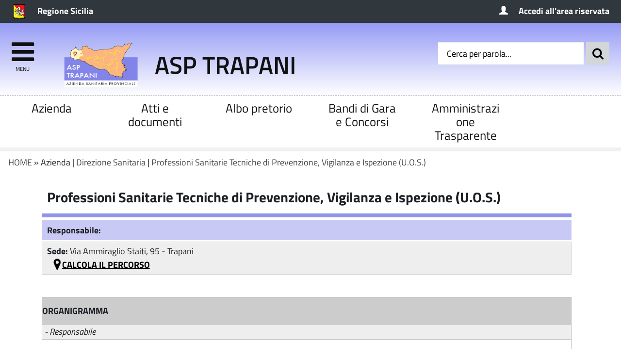

--- FILE ---
content_type: text/html; charset=utf-8
request_url: https://www.asptrapani.it/servizi/Menu/dinamica.aspx?idSezione=616&idArea=8882&idCat=35546&ID=35790&TipoElemento=Categoria
body_size: 17538
content:

<!DOCTYPE html>
<!--[if (gte IE 9)|!(IE)]><!-->
<html class="no-js" dir="ltr" lang="it">
<!--<![endif]-->
<!--[if lte IE 8 ]> <html class="no-js old-ie" dir="ltr" lang="it"> <![endif]-->
<head>
    <title>
        Professioni Sanitarie Tecniche di Prevenzione, Vigilanza e Ispezione (U.O.S.) - ASPTrapani.it - portale dei servizi on-line ASP 9 di Trapani
    </title>
    <meta content="text/html; charset=utf-8" http-equiv="Content-Type">
    <meta name="Description" content="">
    <meta name="DC.Description" content="">
    <meta name="keywords" content="italia, rete, civica, sito">
    <meta name="Revisit-after" content="7 days">
    <meta http-equiv="X-UA-Compatible" content="IE=EDGE" />
    <meta name="viewport" content="width=device-width, initial-scale=1.0" />
    <meta name="robots" content="all,index">
	<meta name="google-site-verification" content="PAHNHiFIFM5Jiz8mjKEIWIKRUwYuQkiOYOhj2vvEbyY" />

    
    <meta property="og:title" content="Professioni Sanitarie Tecniche di Prevenzione, Vigilanza e Ispezione (U.O.S.) - ASPTrapani.it - portale dei servizi on-line ASP 9 di Trapani" />
    
    <meta property="og:description" content="" />
    


    <meta property="og:url" content="https://www.asptrapani.it/servizi/Menu/dinamica.aspx?idSezione=616&amp;idArea=8882&amp;idCat=35546&amp;ID=35790&amp;TipoElemento=Categoria" />
    
    <meta property="og:image" content="https://www.asptrapani.it/servizi/gestionedocumentale/visualizzadocumento.aspx?id=10469" />


    <link rel="image_src" href="https://www.asptrapani.it/servizi/gestionedocumentale/visualizzadocumento.aspx?id=10469">
    
    <link rel="shortcut icon" href="https://www.asptrapani.it/immagini/favicon/favicon.ico"
        type="image/x-icon" />
    <link rel="apple-touch-icon" sizes="57x57" href="https://www.asptrapani.it/immagini/favicon/apple-touch-icon-57x57.png">
    <link rel="apple-touch-icon" sizes="60x60" href="https://www.asptrapani.it/immagini/favicon/apple-touch-icon-60x60.png">
    <link rel="apple-touch-icon" sizes="72x72" href="https://www.asptrapani.it/immagini/favicon/apple-touch-icon-72x72.png">
    <link rel="apple-touch-icon" sizes="76x76" href="https://www.asptrapani.it/immagini/favicon/apple-touch-icon-76x76.png">
    <link rel="apple-touch-icon" sizes="114x114" href="https://www.asptrapani.it/immagini/favicon/apple-touch-icon-114x114.png">
    <link rel="apple-touch-icon" sizes="120x120" href="https://www.asptrapani.it/immagini/favicon/apple-touch-icon-120x120.png">
    <link rel="apple-touch-icon" sizes="144x144" href="https://www.asptrapani.it/immagini/favicon/apple-touch-icon-144x144.png">
    <link rel="apple-touch-icon" sizes="152x152" href="https://www.asptrapani.it/immagini/favicon/apple-touch-icon-152x152.png">
    <link rel="apple-touch-icon" sizes="180x180" href="https://www.asptrapani.it/immagini/favicon/apple-touch-icon-180x180.png">
    <link rel="icon" type="image/png" href="https://www.asptrapani.it/immagini/favicon/favicon-16x16.png"
        sizes="16x16">
    <link rel="icon" type="image/png" href="https://www.asptrapani.it/immagini/favicon/favicon-32x32.png"
        sizes="32x32">
    <link rel="icon" type="image/png" href="https://www.asptrapani.it/immagini/favicon/favicon-96x96.png"
        sizes="96x96">
    <link rel="icon" type="image/png" href="https://www.asptrapani.it/immagini/favicon/android-chrome-36x36.png"
        sizes="36x36">
    <link rel="icon" type="image/png" href="https://www.asptrapani.it/immagini/favicon/android-chrome-48x48.png"
        sizes="48x48">
    <link rel="icon" type="image/png" href="https://www.asptrapani.it/immagini/favicon/android-chrome-72x72.png"
        sizes="72x72">
    <link rel="icon" type="image/png" href="https://www.asptrapani.it/immagini/favicon/android-chrome-96x96.png"
        sizes="96x96">
    <link rel="icon" type="image/png" href="https://www.asptrapani.it/immagini/favicon/android-chrome-144x144.png"
        sizes="144x144">
    <link rel="icon" type="image/png" href="https://www.asptrapani.it/immagini/favicon/android-chrome-192x192.png"
        sizes="192x192">
    
    <meta name="application-name" content="Professioni Sanitarie Tecniche di Prevenzione, Vigilanza e Ispezione (U.O.S.) - ASPTrapani.it - portale dei servizi on-line ASP 9 di Trapani" />
    
    <meta name="msapplication-TileColor" content="#FFFFFF" />
    <meta name="msapplication-TileImage" content="https://www.asptrapani.it/immagini/favicon/mstile-144x144.png" />
    <meta name="msapplication-square70x70logo" content="https://www.asptrapani.it/immagini/favicon/mstile-70x70.png" />
    <meta name="msapplication-square150x150logo" content="https://www.asptrapani.it/immagini/favicon/mstile-150x150.png" />
    <meta name="msapplication-wide310x150logo" content="https://www.asptrapani.it/immagini/favicon/mstile-310x150.png" />
    <meta name="msapplication-square310x310logo" content="https://www.asptrapani.it/immagini/favicon/mstile-310x310.png" />
    <link rel="manifest" href="https://www.asptrapani.it/manifest.json">
    <link rel="mask-icon" href="https://www.asptrapani.it/immagini/favicon/safari-pinned-tab.svg" color="#5bbad5">
    <link href="../../stile/googlefont/googlefont.css"
        rel="stylesheet" type="text/css">
    <link rel="stylesheet" title="Carattere normale" type="text/css" media="screen" href="../../stile/struttura_new2.css">
    <link rel="stylesheet" type="text/css" media="screen" href="../../stile/bootstrap/bootstrap.min.css">
    <link rel="stylesheet" type="text/css" media="screen" href="../../stile/bootstrap/ita-bootstrap.css">
    <link rel="stylesheet" type="text/css" media="screen" href="../../stile/fonts/font-awesome.min.css">
    <link rel="stylesheet" title="Carattere normale" type="text/css" media="screen" href="../../upload/asp_trapani/frontend_profili/0-template-agid-asptrapani-homepage_11947_100.css">
    <link rel="alternate stylesheet" title="Carattere grande" type="text/css" media="screen"
        href="../../stile/accessibilita/caratteregrande.css">
    <link rel="alternate stylesheet" title="Contrasto elevato" type="text/css" media="screen"
        href="../../stile/accessibilita/fortecontrasto.css">
    <link rel="alternate stylesheet" title="Senza grafica" type="text/css" media="screen"
        href="../../stile/accessibilita/senzagrafica.css">
    <link rel="stylesheet" href="../../script/cartografiagoogle/jquery.nyroModal/styles/nyroModal.css"
        type="text/css" media="screen">
    <link rel="stylesheet" href="/central/stile/IFG/tipsy.css" />

    

    
<link rel="alternate" type="application/rss+xml" title="Bandi" href="http://www.asptrapani.it/servizi/feed/ExpRSS_servizio.aspx?tabellaservizio=T_bandi%7ccampo=bandi_categoria%7ctitle=ASPTrapani.it+-+portale+dei+servizi+on-line+ASP+9+di+Trapani+-+Bandi%7cfiltrocampi=" >
<link rel="alternate" type="application/rss+xml" title="Blog" href="http://www.asptrapani.it/servizi/feed/ExpRSS_servizio.aspx?tabellaservizio=T_blog%7ccampo=blog_macro_categoria%7ctitle=ASPTrapani.it+-+portale+dei+servizi+on-line+ASP+9+di+Trapani+-+Blog%7cfiltrocampi=" >
<link rel="alternate" type="application/rss+xml" title="Atti amministrativi" href="http://www.asptrapani.it/servizi/feed/ExpRSS_servizio.aspx?tabellaservizio=T_delibere%7ccampo=Tipologia_delibere%7ctitle=ASPTrapani.it+-+portale+dei+servizi+on-line+ASP+9+di+Trapani+-+Atti+amministrativi%7cfiltrocampi=" >
<link rel="alternate" type="application/rss+xml" title="Eventi" href="http://www.asptrapani.it/servizi/feed/ExpRSS_servizio.aspx?tabellaservizio=T_eventi%7ccampo=categoria_eventi%7ctitle=ASPTrapani.it+-+portale+dei+servizi+on-line+ASP+9+di+Trapani+-+Eventi%7cfiltrocampi=" >
<link rel="alternate" type="application/rss+xml" title="Moduli" href="http://www.asptrapani.it/servizi/feed/ExpRSS_servizio.aspx?tabellaservizio=T_moduli%7ccampo=categorie_moduli%7ctitle=ASPTrapani.it+-+portale+dei+servizi+on-line+ASP+9+di+Trapani+-+Moduli%7cfiltrocampi=" >
<link rel="alternate" type="application/rss+xml" title="Notizie" href="http://www.asptrapani.it/servizi/feed/ExpRSS_servizio.aspx?tabellaservizio=T_notizie%7ccampo=Categoria_Notizie%7ctitle=ASPTrapani.it+-+portale+dei+servizi+on-line+ASP+9+di+Trapani+-+Notizie%7cfiltrocampi=" >
<link rel="alternate" type="application/rss+xml" title="Regolamenti" href="http://www.asptrapani.it/servizi/feed/ExpRSS_servizio.aspx?tabellaservizio=T_regolamenti%7ccampo=categoria_regolamenti%7ctitle=ASPTrapani.it+-+portale+dei+servizi+on-line+ASP+9+di+Trapani+-+Regolamenti%7cfiltrocampi=" >
    <link rel="stylesheet" type="text/css" media="print" href="../../stile/stampa/stampa.css">
    
<link id="Servizio0" type="text/css" rel="stylesheet" href="/stile/menu/menu.css" >
<link id="stilePaginaECM2" rel="stylesheet" href="../../upload/asp_trapani/ecm/templatepagine/formattazione%20azienda.css" >

<link id="FunzioniContenuto" rel="stylesheet" href="/stile/templatew3c/funzionicontenuto.css" >
    
    
    

    <script type="text/JavaScript" src="../../script/templatew3c/strutturapagine.js"></script>

    <!--[if (gte IE 9)|!(IE)]><!-->

    <script>window.jQuery || document.write('<script src="../../script/agid/jquery.min.js">\x3C/script>')</script>

    <script type="text/javascript" src="../../script/agid/bootstrap.min.js"></script>

    <script type="text/javascript" src="../../script/jquery/jquery-ui.js"></script>

    <!--<![endif]-->
    <!--[if IE 8]>
        <script src="//code.jquery.com/jquery-1.11.1.min.js"></script>
        <script src="//code.jquery.com/ui/1.11.2/jquery-ui.js"></script>
        <script type="text/javascript" src="../../script/agid/bootstrap.min.js"></script>

		<link href="/script/cross-domain/respond-proxy.html" id="respond-proxy" rel="respond-proxy" />
		<link href="/script/cross-domain/respond.proxy.gif" id="respond-redirect" rel="respond-redirect" />
		<script src="/script/mediaquery/respond.min.js"></script>
		<script src="/script/cross-domain/respond.proxy.js"></script>	
	<![endif]-->
</head>
<body >
    <div id="overlay" class="hidden">
    </div>
    <!--[if lt IE 7 ]> <div id="boxTotale" class='interno no-js ie ie6'> <![endif]-->
    <!--[if IE 7 ]><div id="boxTotale" class='interno no-js ie ie7'> <![endif]-->
    <!--[if IE 8 ]><div id="boxTotale" class='interno no-js ie ie8'> <![endif]-->
    <!--[if (gte IE 9)|!(IE)]><!-->
    <div id="boxTotale" class='interno'>
        <!--<![endif]-->
        <header class="header_container">

            
            
            

            <div id="formid_intestazione1" class="header-top clearfix">
                
                <div class="container">
                    <div class="row">
                        
                        



<div id="boxIntestazioneAccessibile">
    <span class="H1">
        Benvenuto nel
        portale della ASP TRAPANI (TP)</span><br> <hr>
    <span class="H2"><a onkeypress="setActiveStyleSheet('standard'); return false;" title="caratteri normali"
        onclick="setActiveStyleSheet('Carattere normale'); return false;" href="javascript:">
        clicca per ritornare alla modalità grafica</a></span>
    <hr>
    <br>
    <span class="H3"><a href="/servizi/accessibilita/accesskey.aspx">
        clicca per un aiuto alla navigazione per consultare l'elenco completo delle access key</a></span>
    <hr>
</div>




 <!--[if lte IE 8 ]> 

<div id="oldIeMessage">
    <b>ATTENZIONE!</b> 
    <br>
    La tua versione di Microsoft Internet Explorer è obsoleta e potrebbe compromettere la tua corretta navigazione.
</div>

<![endif]-->



<div class="col-sm-7 col-xs-8 ente-appartenenza">
    <a href="http://pti.regione.sicilia.it" title="Regione Sicilia - Questo link si aprirà in una nuova finestra" target="_blank">
        <img class="logo" src="/immagini/logo/logo-ente-appartenenza.png" alt="Regione Sicilia - logo">
        <span class="nome">Regione Sicilia</span>
    </a>
</div>

          


<div class="col-sm-5 col-xs-4 accesso-servizi">
    <a href="/servizi/autorizzazioni/login_fase02.aspx" title="Accedi all'area riservata" target="_self">
        <span class="glyphicon glyphicon-user" aria-hidden="true"></span>
        <span class="nome">Accedi all'area riservata</span>
    </a>
</div>

                    </div>
                </div>
            </div>
            <!-- #header-top end -->
            
            
            
            <div id="formid_intestazione2" class="header-middle clearfix">
                <div class="container">
                    <div class="row">
                        
                        

<div id="Burger1">
    <div class="burger-wrapper col-xs-2 col-sm-1">
        <div id="burger-wrapper">
            <a href="#" id="nav-icon"><span class="fa fa-bars"></span><span class="menu-icon">menu</span>
            </a>
        </div>
    </div>
</div>
<nav id="menuEcm" class="navbar navbar-default menu-close">  
    <div class="side-menu-container">
        
                <ul id="nav-main" class="nav navbar-nav navmenu">
            
                
                
                
                
                    <li class="area" id="Area_8882">
                        <span class="spanArea"><a   href="../../servizi/Menu/dinamica.aspx?idSezione=616&amp;idArea=8882&amp;idCat=8882&amp;ID=8882&amp;TipoElemento=area" target="_self" title="Azienda">Azienda</a></span>
                        
                
                
                

                

                

                
                
            
                
                
                
                
                
                        <span class="collapse-icon">
                            <a class="ico-cat" href="#" data-toggle="collapse" data-target="#Cat_8883" data-parent=".area">
                                <span class="Cat_8883 glyphicon glyphicon-menu-down"></span>
								<span class="hidden">Espandi</span>
                            </a>
                        </span>
                        <ul class="boxCategorie collapse" id="Cat_8883">
                    
                            <li class="categoria">
                                <span class="spanCategoria"><a   href="../../servizi/Menu/dinamica.aspx?idSezione=616&amp;idArea=8882&amp;idCat=8883&amp;ID=8883&amp;TipoElemento=categoria" target="_self" title="Organizzazione aziendale" >Organizzazione aziendale</a></span>
                
                

                

                

                
                
            
                
                
                
                
                
                

                

                

                
                            </li> 
                
                
            
                
                
                
                
                
                            <li class="categoria">
                                <span class="spanCategoria"><a   href="../../servizi/Menu/dinamica.aspx?idSezione=616&amp;idArea=8882&amp;idCat=17116&amp;ID=17116&amp;TipoElemento=categoria" target="_self" title="Direzione Generale" >Direzione Generale</a></span>
                
                

                

                

                
                
            
                
                
                
                
                
                

                

                

                
                            </li> 
                
                
            
                
                
                
                
                
                            <li class="categoria">
                                <span class="spanCategoria"><a   href="../../servizi/Menu/dinamica.aspx?idSezione=616&amp;idArea=8882&amp;idCat=17692&amp;ID=17692&amp;TipoElemento=categoria" target="_self" title="Servizi di Staff (U.O.C.)" >Servizi di Staff (U.O.C.)</a></span>
                
                

                

                

                
                
            
                
                
                
                
                
                

                

                

                
                            </li> 
                
                
            
                
                
                
                
                
                            <li class="categoria">
                                <span class="spanCategoria"><a   href="../../servizi/Menu/dinamica.aspx?idSezione=616&amp;idArea=8882&amp;idCat=35785&amp;ID=35785&amp;TipoElemento=categoria" target="_self" title="Direzione Sanitaria" >Direzione Sanitaria</a></span>
                
                

                

                

                
                
            
                
                
                
                
                
                

                

                

                
                            </li> 
                
                
            
                
                
                
                
                
                            <li class="categoria">
                                <span class="spanCategoria"><a   href="../../servizi/Menu/dinamica.aspx?idSezione=616&amp;idArea=8882&amp;idCat=35786&amp;ID=35786&amp;TipoElemento=categoria" target="_self" title="Direzione Amministrativa" >Direzione Amministrativa</a></span>
                
                

                

                

                
                
            
                
                
                
                
                
                

                

                

                
                            </li> 
                
                
            
                
                
                
                
                
                            <li class="categoria">
                                <span class="spanCategoria"><a   href="../../servizi/Menu/dinamica.aspx?idSezione=616&amp;idArea=8882&amp;idCat=19995&amp;ID=19995&amp;TipoElemento=categoria" target="_self" title="Ufficio Privacy" >Ufficio Privacy</a></span>
                
                

                

                

                
                
            
                
                
                
                
                
                

                

                

                
                            </li> 
                
                
            
                
                
                
                
                
                            <li class="categoria">
                                <span class="spanCategoria"><a   href="../../servizi/Menu/dinamica.aspx?idSezione=616&amp;idArea=8882&amp;idCat=20788&amp;ID=20788&amp;TipoElemento=categoria" target="_self" title="Comitato Consultivo Aziendale" >Comitato Consultivo Aziendale</a></span>
                
                

                

                

                
                
            
                
                
                
                
                
                
                                <span class="collapse-icon">
                                    <a class="ico-pag" href="#" data-toggle="collapse" data-target="#Pag_20815" data-parent=".categoria">
                                        <span class="Pag_20815 glyphicon glyphicon-menu-down"></span>
										<span class="hidden">Espandi</span>
                                    </a>
                                </span>
                                <ul class="boxPagine collapse" id="Pag_20815">
                    
                                    <li class="pagina">
                                        <span class="spanPagina"><a   href="../../servizi/Menu/menu_redirect.aspx?url=https%3a%2f%2fwww.asptrapani.it%2fupload%2fasp_trapani%2fgestionedocumentale%2fart_9_co_8_LR_5_784_2135.pdf&amp;ID=20815&amp;idCat=35546&amp;TipoElemento=Categoria" target="_blank" title="LEGGE REGIONALE 14 aprile 2009, n. 5 - art. 9 comma 8 - questa pagina si aprirà in una nuova finestra" >LEGGE REGIONALE 14 aprile 2009, n. 5 - art. 9 comma 8</a></span>
                

                

                

                
                
            
                
                
                
                
                
                

                

                
                                    </li> 
                

                
                
            
                
                
                
                
                
                
                                    <li class="pagina">
                                        <span class="spanPagina"><a   href="../../servizi/Menu/menu_redirect.aspx?url=https%3a%2f%2fwww.asptrapani.it%2fupload%2fasp_trapani%2fgestionedocumentale%2fASSOCIAZIONICCA2019_784_5484.pdf&amp;ID=20800&amp;idCat=35546&amp;TipoElemento=Categoria" target="_blank" title="Componenti CCA 2019-2021 - questa pagina si aprirà in una nuova finestra" >Componenti CCA 2019-2021</a></span>
                

                

                

                
                
            
                
                
                
                
                
                

                

                
                                    </li> 
                

                
                
            
                
                
                
                
                
                
                                    <li class="pagina">
                                        <span class="spanPagina"><a   href="../../servizi/Menu/menu_redirect.aspx?url=https%3a%2f%2fwww.asptrapani.it%2fupload%2fasp_trapani%2fgestionedocumentale%2fDA_%2520n_01019-2010_784_2134.pdf&amp;ID=20814&amp;idCat=35546&amp;TipoElemento=Categoria" target="_blank" title="D.A. N. 01019 del 15 Aprile 2010 - questa pagina si aprirà in una nuova finestra" >D.A. N. 01019 del 15 Aprile 2010</a></span>
                

                

                

                
                
            
                
                
                
                
                
                

                

                
                                    </li> 
                

                
                
            
                
                
                
                
                
                
                                    <li class="pagina">
                                        <span class="spanPagina"><a   href="../../servizi/Menu/dinamica.aspx?idSezione=616&amp;idArea=8882&amp;idCat=35546&amp;ID=21135&amp;TipoElemento=Categoria" target="_self" title="Convocazioni" >Convocazioni</a></span>
                

                

                

                
                
            
                
                
                
                
                
                

                

                
                                    </li> 
                

                
                
            
                
                
                
                
                
                
                                    <li class="pagina">
                                        <span class="spanPagina"><a   href="../../servizi/Menu/menu_redirect.aspx?url=https%3a%2f%2fwww.asptrapani.it%2fupload%2fasp_trapani%2fgestionedocumentale%2fregolamento_comitato_consultivo_asp_trapani_784_2830.pdf&amp;ID=25747&amp;idCat=35546&amp;TipoElemento=Categoria" target="_blank" title="Regolamento - questa pagina si aprirà in una nuova finestra" >Regolamento</a></span>
                

                

                

                
                
            
                
                
                
                
                
                

                

                
                                    </li> 
                

                
                
            
                
                
                
                
                
                
                                    <li class="pagina">
                                        <span class="spanPagina"><a   href="../../servizi/Menu/dinamica.aspx?idSezione=616&amp;idArea=8882&amp;idCat=35546&amp;ID=21137&amp;TipoElemento=Categoria" target="_self" title="Verbali" >Verbali</a></span>
                

                

                

                
                
            
                
                
                
                
                
                

                

                
                                    </li> 
                

                
                
            
                
                
                
                
                
                

                

                

                
                                </ul>
                    
                            </li> 
                
                
            
                
                
                
                
                
                            <li class="categoria">
                                <span class="spanCategoria"><a   href="../../servizi/Menu/dinamica.aspx?idSezione=616&amp;idArea=8882&amp;idCat=38957&amp;ID=38957&amp;TipoElemento=categoria" target="_self" title="Commissione aziendale Rischio Radiologico" >Commissione aziendale Rischio Radiologico</a></span>
                
                

                

                

                
                
            
                
                
                
                
                
                

                

                

                
                            </li> 
                
                
            
                
                
                
                
                
                            <li class="categoria">
                                <span class="spanCategoria"><a   href="../../servizi/Menu/dinamica.aspx?idSezione=616&amp;idArea=8882&amp;idCat=31264&amp;ID=31264&amp;TipoElemento=categoria" target="_self" title="Comitato Consultivo Zonale" >Comitato Consultivo Zonale</a></span>
                
                

                

                

                
                
            
                
                
                
                
                
                

                

                

                
                            </li> 
                
                
            
                
                
                
                
                
                            <li class="categoria">
                                <span class="spanCategoria"><a   href="../../servizi/Menu/dinamica.aspx?idSezione=616&amp;idArea=8882&amp;idCat=25344&amp;ID=25344&amp;TipoElemento=categoria" target="_self" title="Comitato Etico" >Comitato Etico</a></span>
                
                

                

                

                
                
            
                
                
                
                
                
                

                

                

                
                            </li> 
                
                
            
                
                
                
                
                
                            <li class="categoria">
                                <span class="spanCategoria"><a   href="../../servizi/Menu/dinamica.aspx?idSezione=616&amp;idArea=8882&amp;idCat=31541&amp;ID=31541&amp;TipoElemento=categoria" target="_self" title="Comitato Unico di Garanzia" >Comitato Unico di Garanzia</a></span>
                
                

                

                

                
                
            
                
                
                
                
                
                

                

                

                
                            </li> 
                
                
            
                
                
                
                
                
                            <li class="categoria">
                                <span class="spanCategoria"><a   href="../../servizi/Menu/dinamica.aspx?idSezione=616&amp;idArea=8882&amp;idCat=17130&amp;ID=17130&amp;TipoElemento=categoria" target="_self" title="Organismi Collegiali" >Organismi Collegiali</a></span>
                
                

                

                

                
                
            
                
                
                
                
                
                
                                <span class="collapse-icon">
                                    <a class="ico-pag" href="#" data-toggle="collapse" data-target="#Pag_17139" data-parent=".categoria">
                                        <span class="Pag_17139 glyphicon glyphicon-menu-down"></span>
										<span class="hidden">Espandi</span>
                                    </a>
                                </span>
                                <ul class="boxPagine collapse" id="Pag_17139">
                    
                                    <li class="pagina">
                                        <span class="spanPagina"><a   href="../../servizi/Menu/dinamica.aspx?idSezione=616&amp;idArea=8882&amp;idCat=35546&amp;ID=17139&amp;TipoElemento=Categoria" target="_self" title="Conferenza dei Sindaci" >Conferenza dei Sindaci</a></span>
                

                

                

                
                
            
                
                
                
                
                
                

                

                
                                    </li> 
                

                
                
            
                
                
                
                
                
                

                

                

                
                                </ul>
                    
                            </li> 
                
                
            
                
                
                
                
                
                            <li class="categoria">
                                <span class="spanCategoria"><a   href="../../servizi/Menu/dinamica.aspx?idSezione=616&amp;idArea=8882&amp;idCat=23551&amp;ID=23551&amp;TipoElemento=categoria" target="_self" title="Collegio Sindacale" >Collegio Sindacale</a></span>
                
                

                

                

                
                
            
                
                
                
                
                
                

                

                

                
                            </li> 
                
                
            
                
                
                
                
                
                            <li class="categoria">
                                <span class="spanCategoria"><a   href="../../servizi/Menu/dinamica.aspx?idSezione=616&amp;idArea=8882&amp;idCat=31573&amp;ID=31573&amp;TipoElemento=categoria" target="_self" title="Servizio Ispettivo Interno" >Servizio Ispettivo Interno</a></span>
                
                

                

                

                
                
            
                
                
                
                
                
                

                

                

                
                            </li> 
                
                
            
                
                
                
                
                
                            <li class="categoria">
                                <span class="spanCategoria"><a   href="../../servizi/Menu/dinamica.aspx?idSezione=616&amp;idArea=8882&amp;idCat=16325&amp;ID=16325&amp;TipoElemento=categoria" target="_self" title="Dipartimenti" >Dipartimenti</a></span>
                
                

                

                

                
                
            
                
                
                
                
                
                
                                <span class="collapse-icon">
                                    <a class="ico-pag" href="#" data-toggle="collapse" data-target="#Pag_38578" data-parent=".categoria">
                                        <span class="Pag_38578 glyphicon glyphicon-menu-down"></span>
										<span class="hidden">Espandi</span>
                                    </a>
                                </span>
                                <ul class="boxPagine collapse" id="Pag_38578">
                    
                                    <li class="pagina">
                                        <span class="spanPagina"><a   href="../../servizi/Menu/dinamica.aspx?idSezione=616&amp;idArea=8882&amp;idCat=35546&amp;ID=38578&amp;TipoElemento=Categoria" target="_self" title="Dipartimento Anestesia e Rianimazione" >Dipartimento Anestesia e Rianimazione</a></span>
                

                

                

                
                
            
                
                
                
                
                
                

                

                
                                    </li> 
                

                
                
            
                
                
                
                
                
                
                                    <li class="pagina">
                                        <span class="spanPagina"><a   href="https://www.asptrapani.it/servizi/Menu/dinamica.aspx?idSezione=18680&amp;idArea=18681&amp;idCat=18681&amp;ID=18681&amp;TipoElemento=area" target="_self" title="Dipartimento Prevenzione" >Dipartimento Prevenzione</a></span>
                

                

                

                
                
            
                
                
                
                
                
                

                

                
                                    </li> 
                

                
                
            
                
                
                
                
                
                
                                    <li class="pagina">
                                        <span class="spanPagina"><a   href="https://www.asptrapani.it/servizi/Menu/dinamica.aspx?idSezione=18680&amp;idArea=20434&amp;idCat=20434&amp;ID=20434&amp;TipoElemento=area" target="_self" title="Dipartimento di Prevenzione Veterinaria" >Dipartimento di Prevenzione Veterinaria</a></span>
                

                

                

                
                
            
                
                
                
                
                
                

                

                
                                    </li> 
                

                
                
            
                
                
                
                
                
                
                                    <li class="pagina">
                                        <span class="spanPagina"><a   href="https://www.asptrapani.it/servizi/Menu/dinamica.aspx?idSezione=18680&amp;idArea=18696&amp;idCat=19121&amp;ID=19121&amp;TipoElemento=categoria" target="_self" title="Dipartimento Salute Mentale" >Dipartimento Salute Mentale</a></span>
                

                

                

                
                
            
                
                
                
                
                
                

                

                
                                    </li> 
                

                
                
            
                
                
                
                
                
                
                                    <li class="pagina">
                                        <span class="spanPagina"><a   href="https://www.asptrapani.it/servizi/menu/dinamica.aspx?ID=18931&amp;bo=true" target="_self" title="Dipartimento Amministrativo" >Dipartimento Amministrativo</a></span>
                

                

                

                
                
            
                
                
                
                
                
                

                

                
                                    </li> 
                

                
                
            
                
                
                
                
                
                
                                    <li class="pagina">
                                        <span class="spanPagina"><a   href="https://www.asptrapani.it/servizi/Menu/dinamica.aspx?idSezione=18680&amp;idArea=18928&amp;idCat=19460&amp;ID=19460&amp;TipoElemento=categoria" target="_self" title="Dipartimento del Farmaco" >Dipartimento del Farmaco</a></span>
                

                

                

                
                
            
                
                
                
                
                
                

                

                
                                    </li> 
                

                
                
            
                
                
                
                
                
                
                                    <li class="pagina">
                                        <span class="spanPagina"><a   href="/servizi/Menu/dinamica.aspx?idSezione=18680&amp;idArea=32571&amp;idCat=32571&amp;ID=32571&amp;TipoElemento=area" target="_self" title="Dipartimento Cure Primarie" >Dipartimento Cure Primarie</a></span>
                

                

                

                
                
            
                
                
                
                
                
                

                

                
                                    </li> 
                

                
                
            
                
                
                
                
                
                
                                    <li class="pagina">
                                        <span class="spanPagina"><a   href="../../servizi/Menu/dinamica.aspx?idSezione=616&amp;idArea=8882&amp;idCat=35546&amp;ID=20462&amp;TipoElemento=Categoria" target="_self" title="Dipartimento Oncologico" >Dipartimento Oncologico</a></span>
                

                

                

                
                
            
                
                
                
                
                
                

                

                
                                    </li> 
                

                
                
            
                
                
                
                
                
                
                                    <li class="pagina">
                                        <span class="spanPagina"><a   href="https://www.asptrapani.it/servizi/Menu/dinamica.aspx?idSezione=18680&amp;idArea=18932&amp;idCat=18936&amp;ID=18936&amp;TipoElemento=categoria" target="_self" title="Dipartimento Materno Infantile" >Dipartimento Materno Infantile</a></span>
                

                

                

                
                
            
                
                
                
                
                
                

                

                
                                    </li> 
                

                
                
            
                
                
                
                
                
                
                                    <li class="pagina">
                                        <span class="spanPagina"><a   href="https://www.asptrapani.it/servizi/Menu/dinamica.aspx?idArea=20433&amp;idCat=20433&amp;ID=20433" target="_self" title="Dipartimento dei Servizi e delle Scienze Radiologiche" >Dipartimento dei Servizi e delle Scienze Radiologiche</a></span>
                

                

                

                
                
            
                
                
                
                
                
                

                

                
                                    </li> 
                

                
                
            
                
                
                
                
                
                
                                    <li class="pagina">
                                        <span class="spanPagina"><a   href="../../servizi/Menu/dinamica.aspx?idArea=18935&amp;idCat=19468&amp;ID=19469" target="_self" title="Dipartimento di Emergenza-Urgenza" >Dipartimento di Emergenza-Urgenza</a></span>
                

                

                

                
                
            
                
                
                
                
                
                

                

                
                                    </li> 
                

                
                
            
                
                
                
                
                
                
                                    <li class="pagina">
                                        <span class="spanPagina"><a   href="../../servizi/Menu/dinamica.aspx?idArea=18934&amp;idCat=19466&amp;ID=19467" target="_self" title="Dipartimento di Chirurgia" >Dipartimento di Chirurgia</a></span>
                

                

                

                
                
            
                
                
                
                
                
                

                

                
                                    </li> 
                

                
                
            
                
                
                
                
                
                
                                    <li class="pagina">
                                        <span class="spanPagina"><a   href="../../servizi/Menu/dinamica.aspx?idArea=18933&amp;idCat=19464&amp;ID=19465" target="_self" title="Dipartimento di Medicina" >Dipartimento di Medicina</a></span>
                

                

                

                
                
            
                
                
                
                
                
                

                

                
                                    </li> 
                

                
                
            
                
                
                
                
                
                

                

                

                
                                </ul>
                    
                            </li> 
                
                
            
                
                
                
                
                
                            <li class="categoria">
                                <span class="spanCategoria"><a   href="../../servizi/Menu/dinamica.aspx?idSezione=616&amp;idArea=8882&amp;idCat=9072&amp;ID=9072&amp;TipoElemento=categoria" target="_self" title="Distretti Sanitari" >Distretti Sanitari</a></span>
                
                

                

                

                
                
            
                
                
                
                
                
                

                

                

                
                            </li> 
                
                
            
                
                
                
                
                
                            <li class="categoria">
                                <span class="spanCategoria"><a   href="../../servizi/Menu/dinamica.aspx?idSezione=616&amp;idArea=8882&amp;idCat=9090&amp;ID=9090&amp;TipoElemento=categoria" target="_self" title="Ospedali" >Ospedali</a></span>
                
                

                

                

                
                
            
                
                
                
                
                
                

                

                

                
                            </li> 
                
                
            
                
                
                
                
                
                            <li class="categoria">
                                <span class="spanCategoria"><a   href="../../servizi/Menu/dinamica.aspx?idSezione=616&amp;idArea=8882&amp;idCat=31405&amp;ID=31405&amp;TipoElemento=categoria" target="_self" title="Cittadella della Salute" >Cittadella della Salute</a></span>
                
                

                

                

                
                
            
                
                
                
                
                
                

                

                

                
                            </li> 
                
                
            
                
                
                
                
                
                            <li class="categoria">
                                <span class="spanCategoria"><a   href="../../servizi/Menu/dinamica.aspx?idSezione=616&amp;idArea=8882&amp;idCat=39194&amp;ID=39194&amp;TipoElemento=categoria" target="_self" title="Ufficio e Responsabile per la Transizione Digitale (RTD)" >Ufficio e Responsabile per la Transizione Digitale (RTD)</a></span>
                
                

                

                

                
                
            
                
                
                
                
                
                

                

                

                
                            </li> 
                
                
            
                
                
                
                
                
                            <li class="categoria">
                                <span class="spanCategoria"><a   href="../../servizi/Menu/dinamica.aspx?idSezione=616&amp;idArea=8882&amp;idCat=39201&amp;ID=39201&amp;TipoElemento=categoria" target="_self" title="UOC Servizio Informatico Aziendale - ICT" >UOC Servizio Informatico Aziendale - ICT</a></span>
                
                

                

                

                
                
            
                
                
                
                
                
                

                

                

                
                            </li> 
                
                
            
                
                
                
                
                
                

                

                

                
                
                        </ul>
                    
                    </li>
                
            
                
                
                
                
                    <li class="area" id="Area_16754">
                        <span class="spanArea"><a   href="../../servizi/Menu/dinamica.aspx?idSezione=616&amp;idArea=16754&amp;idCat=16754&amp;ID=16754&amp;TipoElemento=area" target="_blank" title="Atti e Documenti - questa pagina si aprirà in una nuova finestra">Atti e Documenti</a></span>
                        
                
                
                

                

                

                
                
            
                
                
                
                
                
                

                

                

                
                
                    </li>
                
            
                
                
                
                
                    <li class="area" id="Area_16612">
                        <span class="spanArea"><a   href="../../servizi/Menu/dinamica.aspx?idSezione=616&amp;idArea=16612&amp;idCat=16612&amp;ID=16612&amp;TipoElemento=area" target="_self" title="Servizi Online">Servizi Online</a></span>
                        
                
                
                

                

                

                
                
            
                
                
                
                
                
                        <span class="collapse-icon">
                            <a class="ico-cat" href="#" data-toggle="collapse" data-target="#Cat_42838" data-parent=".area">
                                <span class="Cat_42838 glyphicon glyphicon-menu-down"></span>
								<span class="hidden">Espandi</span>
                            </a>
                        </span>
                        <ul class="boxCategorie collapse" id="Cat_42838">
                    
                            <li class="categoria">
                                <span class="spanCategoria"><a   href="https://www.asptrapani.it/servizi/Menu/dinamica.aspx?idSezione=17900&amp;idArea=17901&amp;idCat=17901&amp;ID=17901&amp;TipoElemento=area" target="_self" title="Amministrazione Trasparente" >Amministrazione Trasparente</a></span>
                
                

                

                

                
                
            
                
                
                
                
                
                

                

                

                
                            </li> 
                
                
            
                
                
                
                
                
                            <li class="categoria">
                                <span class="spanCategoria"><a   href="../../servizi/Menu/dinamica.aspx?idSezione=616&amp;idArea=16612&amp;idCat=42265&amp;ID=42265&amp;TipoElemento=categoria" target="_self" title="Telemedicina" >Telemedicina</a></span>
                
                

                

                

                
                
            
                
                
                
                
                
                

                

                

                
                            </li> 
                
                
            
                
                
                
                
                
                            <li class="categoria">
                                <span class="spanCategoria"><a   href="https://www.asptrapani.it/servizi/Menu/dinamica.aspx?idArea=22201&amp;idCat=22201&amp;ID=22201" target="_self" title="Carta dei Servizi" >Carta dei Servizi</a></span>
                
                

                

                

                
                
            
                
                
                
                
                
                

                

                

                
                            </li> 
                
                
            
                
                
                
                
                
                            <li class="categoria">
                                <span class="spanCategoria"><a   href="../../servizi/Menu/menu_redirect.aspx?url=..%2f..%2fservizi%2fnotizie%2fnotizie_fase01.aspx&amp;ID=16620&amp;idCat=16620&amp;TipoElemento=categoria" target="_self" title="Archivio delle notizie" >Archivio delle notizie</a></span>
                
                

                

                

                
                
            
                
                
                
                
                
                

                

                

                
                            </li> 
                
                
            
                
                
                
                
                
                            <li class="categoria">
                                <span class="spanCategoria"><a   href="../../servizi/Menu/menu_redirect.aspx?url=%2fservizi%2feventi%2fcerca_fase02.aspx&amp;ID=16760&amp;idCat=16760&amp;TipoElemento=categoria" target="_self" title="Eventi" >Eventi</a></span>
                
                

                

                

                
                
            
                
                
                
                
                
                

                

                

                
                            </li> 
                
                
            
                
                
                
                
                
                            <li class="categoria">
                                <span class="spanCategoria"><a   href="../../servizi/Menu/menu_redirect.aspx?url=%2fservizi%2faudiovideo%2fricerca_fase01.aspx&amp;ID=16823&amp;idCat=16823&amp;TipoElemento=categoria" target="_self" title="Mediateca" >Mediateca</a></span>
                
                

                

                

                
                
            
                
                
                
                
                
                

                

                

                
                            </li> 
                
                
            
                
                
                
                
                
                            <li class="categoria">
                                <span class="spanCategoria"><a   href="../../servizi/Menu/menu_redirect.aspx?url=https%3a%2f%2fwww.asptrapani.it%2fservizi%2ftourturistico_slideshow%2ftour_fase01.aspx&amp;ID=16807&amp;idCat=16807&amp;TipoElemento=categoria" target="_self" title="Galleria Immagini" >Galleria Immagini</a></span>
                
                

                

                

                
                
            
                
                
                
                
                
                

                

                

                
                            </li> 
                
                
            
                
                
                
                
                
                            <li class="categoria">
                                <span class="spanCategoria"><a   href="../../servizi/Menu/menu_redirect.aspx?url=..%2f..%2fservizi%2fmenu%2fmappa.aspx&amp;ID=16622&amp;idCat=16622&amp;TipoElemento=categoria" target="_self" title="Mappa del sito" >Mappa del sito</a></span>
                
                

                

                

                
                
            
                
                
                
                
                
                

                

                

                
                            </li> 
                
                
            
                
                
                
                
                
                

                

                

                
                
                        </ul>
                    
                    </li>
                
            
                </ul>
            
    </div> 

</nav>
<div id="Burger2">
    <a href="#" id="Burger_icon"><span class="menu-icon" style="display: none">menu</span>
    </a>
</div>

<script type="text/javascript">


    $(document).ready(function() {
        $('#nav-icon').click(function() {
            $('#nav-icon').toggleClass('open');
            $("#menuEcm").toggleClass('menu-open menu-close');
            $("#nav-icon .fa").toggleClass('fa-bars fa-times');
            $("#boxTotale").toggleClass('menu-open');
            $("#overlay").toggleClass('hidden');
        });

        $('#nav-icon').focus(function() {
            $('#nav-icon').toggleClass('open');
            $("#menuEcm").toggleClass('menu-open menu-close');
            $("#nav-icon .fa").toggleClass('fa-bars fa-times');
            $("#boxTotale").toggleClass('menu-open');
            $("#overlay").toggleClass('hidden');
        });

        $("#overlay").click(function() {
            $("#nav-icon").toggleClass('open');
            $("#menuEcm").toggleClass('menu-open menu-close');
            $("#nav-icon .fa").toggleClass('fa-bars fa-times');
            $("#boxTotale").toggleClass('menu-open');
            $(this).toggleClass('hidden');
        });

        $("#Burger_icon").focus(function() {
            var classe = $("#menuEcm").attr('class');
            if (classe.toLowerCase().indexOf("menu-open") >= 0) {
                $("#nav-icon").toggleClass('open');
                $("#menuEcm").toggleClass('menu-open menu-close');
                $("#nav-icon .fa").toggleClass('fa-bars fa-times');
                $("#boxTotale").toggleClass('menu-open');
                $("#overlay").toggleClass('hidden');
            }
        });

        //        $('.glyphicon').click(function () {
        //            $(this).toggleClass('glyphicon-menu-down glyphicon-menu-up');
        //        });

        var elementoClicked = 'nessuno';

        $('.ico-cat').click(function() {
            event.preventDefault();
            elementoClicked = 'ico-cat';
        });

        $('.ico-pag').click(function() {
            event.preventDefault();
            elementoClicked = 'ico-pag';
        });

        $('.ico-sot').click(function() {
            event.preventDefault();
            elementoClicked = 'ico-sot';
        });

        $('.boxCategorie.collapse').on('shown.bs.collapse', function() {
            if (elementoClicked == 'ico-cat')
                $(this).parent('.area').find("." + this.id + ".glyphicon-menu-down").toggleClass('glyphicon-menu-down glyphicon-menu-up');
        }).on('hidden.bs.collapse', function() {
            if (elementoClicked == 'ico-cat')
                $(this).parent('.area').find("." + this.id + ".glyphicon-menu-up").toggleClass('glyphicon-menu-down glyphicon-menu-up');
        });

        $('.boxPagine.collapse').on('shown.bs.collapse', function() {
            if (elementoClicked == 'ico-pag')
                $(this).parent('.categoria').find("." + this.id + ".glyphicon-menu-down").toggleClass('glyphicon-menu-down glyphicon-menu-up');
        }).on('hidden.bs.collapse', function() {
            if (elementoClicked == 'ico-pag')
                $(this).parent('.categoria').find("." + this.id + ".glyphicon-menu-up").toggleClass('glyphicon-menu-down glyphicon-menu-up');
        });

        $('.boxSottoPagine.collapse').on('shown.bs.collapse', function() {
            if (elementoClicked == 'ico-sot')
                $(this).parent('.pagina').find("." + this.id + ".glyphicon-menu-down").toggleClass('glyphicon-menu-down glyphicon-menu-up');
        }).on('hidden.bs.collapse', function() {
            if (elementoClicked == 'ico-sot')
                $(this).parent('.pagina').find("." + this.id + ".glyphicon-menu-up").toggleClass('glyphicon-menu-down glyphicon-menu-up');
        });


    });

   
</script>


<div class="logo-nome-ente col-lg-6 col-md-8 col-sm-8 col-xs-7">
    <a href="/index.asp" title="ASP TRAPANI - Torna alla homepage" target="_self">
        <span class="logo-wrapper">
            <img class="logo" src="/immagini/logo/logo-ente.png" alt="ASP TRAPANI">
        </span>
        <span class="nome-wrapper">ASP TRAPANI</span>
    </a>
</div>



<script type="text/javascript">
    function CheckInputRicerca(id, msgNessunaParola, msgParolaCorta) {
        var cercanelsitoFiltroContenuto_template = document.getElementById('cercanelsitoFiltroContenuto_template');
        if (cercanelsitoFiltroContenuto_template) {
            if (cercanelsitoFiltroContenuto_template.value == '' || cercanelsitoFiltroContenuto_template == null
			|| cercanelsitoFiltroContenuto_template.value == 'Cerca per parola...') {
                //alert(msgNessunaParola);
                $('#boxRicercaNelSito').addClass('has-error');
                cercanelsitoFiltroContenuto_template.value = msgNessunaParola;
                return false;
            }
            else if (cercanelsitoFiltroContenuto_template.value.length < 3) {
                //alert(msgParolaCorta);
                $('#boxRicercaNelSito').addClass('has-error');
                cercanelsitoFiltroContenuto_template.value = msgParolaCorta;
                return false;
            }
        }
        return true;
    }

    function CheckInputRicercaMobile(id, msgNessunaParola, msgParolaCorta) {
        var cercanelsitoFiltroContenuto_template_mobile = document.getElementById('cercanelsitoFiltroContenuto_template_mobile');
        if (cercanelsitoFiltroContenuto_template_mobile) {
            if (cercanelsitoFiltroContenuto_template_mobile.value == '' || cercanelsitoFiltroContenuto_template_mobile == null
			|| cercanelsitoFiltroContenuto_template_mobile.value == 'Cerca per parola...') {
                //alert(msgNessunaParola);
                $('#boxRicercaNelSitoMobile').addClass('has-error');
                cercanelsitoFiltroContenuto_template_mobile.value = msgNessunaParola;
                return false;
            }
            else if (cercanelsitoFiltroContenuto_template_mobile.value.length < 3) {
                //alert(msgParolaCorta);
                $('#boxRicercaNelSitoMobile').addClass('has-error');
                cercanelsitoFiltroContenuto_template_mobile.value = msgParolaCorta;
                return false;
            }
        }
        return true;
    }
</script>

<div class="header-middle-right col-lg-5 col-md-3 col-sm-3 col-xs-3 text-right">
    <div class="container">
        <div class="row">
        
           <div class="multilingua col-md-6 col-sm-12 col-xs-6 text-right">
                <span class="ico-lingua">
                    <a href="../../servizi/notizie/notizie_homepage.aspx?lang=1" title="ITA - Clicca qui per visualizzare la versione in lingua ITALIANA del sito web" target="_self">
                        ITA
                    </a>
                </span>
                <span class="ico-lingua">
                    <a href="../../servizi/notizie/notizie_homepage.aspx?lang=3" title="ENG - Clicca qui per visualizzare la versione in lingua INGLESE del sito web" target="_self">
                        ENG
                    </a>
                </span>
            </div>
            <div class="nav-social col-md-6 hidden-sm hidden-xs">
				
				
				
            </div>
            <div class="BtnRicercaMobile hidden-ie6 hidden-ie7 hidden-sm hidden-md hidden-lg col-xs-6">
                <button class="pulsanteRicerca pull-right" type="button" data-toggle="collapse"
                    data-target="#ricercaMobile" aria-expanded="false">
                    <span class="fa fa-search" aria-hidden="true"></span>
                </button>
            </div>
        </div>
        <div class="row hidden-xs">
            <div id="boxRicercaNelSito" class="col-sm-12 text-right form-group">
                <form name="fmRicerca" onsubmit="return CheckInputRicerca('cercanelsitoFiltroContenuto_template', 'Inserire il testo da cercare','Inserire almeno 3 caratteri');"
                action="../../servizi/cercanelsito/cerca_fase01.aspx" method="get">
                <fieldset>
                    <input title='Cerca per parola...' type="text" value='Cerca per parola...'
                        onfocus="javascript:if(this.value=='Cerca per parola...' || this.value=='Inserire il testo da cercare' || this.value=='Inserire almeno 3 caratteri') this.value=''"
                        onblur="javascript:if(this.value=='') this.value='Cerca per parola...'" name="cercanelsitoFiltroContenuto"
                        id="cercanelsitoFiltroContenuto_template" class="form-control">
                    <button type="submit"
                            class="pulsanteRicerca">
                            <span class="fa fa-search" aria-hidden="true"></span>
                            <!--[if lt IE 8 ]><img src="/immagini/simboli/lente.png" alt="Cerca"><![endif]-->
                        </button>
                </fieldset>
                </form>
            </div>
        </div>
    </div>
</div>
<div id="ricercaMobile" class="container hidden-ie6 hidden-ie7 hidden-sm hidden-md hidden-lg collapse">
    <div class="row">
        <div id="boxRicercaNelSitoMobile" class="col-xs-12 form-group">
            <form name="fmRicerca" onsubmit="return CheckInputRicercaMobile('cercanelsitoFiltroContenuto_template_mobile', 'Inserire il testo da cercare','Inserire almeno 3 caratteri');"
            action="../../servizi/cercanelsito/cerca_fase01.aspx" method="get">
            <fieldset>
                <input title='Cerca per parola...' type="text" value='Cerca per parola...'
                    onfocus="javascript:if(this.value=='Cerca per parola...' || this.value=='Inserire il testo da cercare' || this.value=='Inserire almeno 3 caratteri') this.value=''"
                    onblur="javascript:if(this.value=='') this.value='Cerca per parola...'" name="cercanelsitoFiltroContenuto"
                    id="cercanelsitoFiltroContenuto_template_mobile" class="form-control">
                <button type="submit"
                        class="pulsanteRicerca">
                        <span class="fa fa-search" aria-hidden="true"></span>
                        <!--[if lt IE 8 ]><img src="/immagini/simboli/lente.png" alt="Cerca"><![endif]-->
                    </button>
            </fieldset>
            </form>
        </div>
    </div>
</div>

<script type="text/javascript">
    $('#ricercaMobile').on('shown.bs.collapse', function() {
        $(document).find(".BtnRicercaMobile .pulsanteRicerca .fa").toggleClass('fa-search fa-times');
    }).on('hidden.bs.collapse', function() {
        $(document).find(".BtnRicercaMobile .pulsanteRicerca .fa").toggleClass('fa-search fa-times');
    });
</script>


                    </div>
                </div>
            </div>
            <!-- #header-middle end -->

            
            
            
            <div id="formid_intestazione3" class="header-bottom clearfix">
                <div class="container">
                    <div class="row">
                        
                        

<!--[if (gte IE 8)|!(IE)]><!--> 
<nav class="navbar-default menu-ecm-orizzontale"> 
<!--<![endif]-->
    <div class="sub-nav-container">
        
                <ul class="sub-nav nav navbar-nav">
                    <!--li class="area hidden-sm hidden-md hidden-xs col-lg-2 font-larger"> </li-->     
            
                
                  

                    <li class="area col-sm-3 col-md-3 col-lg-2 font-larger hidden-xs" id="Area_34216">
                       <a   href="/servizi/Menu/dinamica.aspx?ID=8882" target="_self" title="Azienda ">Azienda </a>
                    </li>                     
                
                

            
                
                
                

            
                
                  

                    <li class="area col-sm-3 col-md-3 col-lg-2 font-larger hidden-xs" id="Area_34217">
                       <a   href="/servizi/Menu/dinamica.aspx?idSezione=616&amp;idArea=16754&amp;idCat=16754&amp;ID=16754&amp;TipoElemento=area" target="_self" title="Atti e documenti ">Atti e documenti </a>
                    </li>                     
                
                

            
                
                
                

            
                
                  

                    <li class="area col-sm-3 col-md-3 col-lg-2 font-larger hidden-xs" id="Area_34373">
                       <a   href="../../servizi/Menu/menu_redirect.aspx?url=https%3a%2f%2fasptrapani.soluzionipa.it%2fopenweb%2falbo%2falbo_pretorio.php&amp;ID=34373&amp;idCat=34373&amp;TipoElemento=area" target="_self" title="Albo pretorio">Albo pretorio</a>
                    </li>                     
                
                

            
                
                
                

            
                
                  

                    <li class="area col-sm-3 col-md-3 col-lg-2 font-larger hidden-xs" id="Area_35636">
                       <a   href="../../servizi/Menu/dinamica.aspx?idSezione=34214&amp;idArea=35636&amp;idCat=35636&amp;ID=35636&amp;TipoElemento=area" target="_self" title="Bandi di Gara e Concorsi">Bandi di Gara e Concorsi</a>
                    </li>                     
                
                

            
                
                
                

            
                
                  

                    <li class="area col-sm-3 col-md-3 col-lg-2 font-larger hidden-xs" id="Area_35320">
                       <a   href="/servizi/Menu/dinamica.aspx?idSezione=17900&amp;idArea=17901&amp;idCat=17901&amp;ID=17901&amp;TipoElemento=area" target="_blank" title="Amministrazione Trasparente - questa pagina si aprirà in una nuova finestra">Amministrazione Trasparente</a>
                    </li>                     
                
                

            
                
                
                

            
               
                </ul>
            
    
    </div> 
<!--[if (gte IE 8)|!(IE)]><!-->
</nav>
<!--<![endif]-->    
                    </div>
                </div>
            </div>
            <!-- #header-bottom end -->

        </header>
        
        
        
        <!--[if (gte IE 8)|!(IE)]><!-->
        <main class="main_container" id="corpo">
            <!--<![endif]-->
            <div id="content-container">
                <div id="content" class="clearfix">
                    
                    
                    
                    <div id="formid_sx">
                        
                        
                    </div>
                    
                    
                    
                    
                    
                    
                    <div id="formid_centro">
                        




<h1 class="hide">Professioni Sanitarie Tecniche di Prevenzione, Vigilanza e Ispezione (U.O.S.) - ASPTrapani.it - portale dei servizi on-line ASP 9 di Trapani</h1>
<h2 class="hide">Azienda | Direzione Sanitaria | Professioni Sanitarie Tecniche di Prevenzione, Vigilanza e Ispezione (U.O.S.) - ASPTrapani.it - portale dei servizi on-line ASP 9 di Trapani</h2>

    <div class="row boxBricioleDiPane">
        <div class="pull-left link-navigation col-md-10 col-xs-12">
            <a href="/index.htm" title='clicca per tornare alla home page'>HOME</a>&nbsp;&raquo;&nbsp;Azienda&nbsp;|&nbsp;<a  href="../../servizi/Menu/dinamica.aspx?idSezione=&amp;idArea=&amp;idCat=8882&amp;ID=35785&amp;TipoElemento=categoria" target="_self" title="Direzione Sanitaria" >Direzione Sanitaria</a>&nbsp;|&nbsp;<a  href="../../servizi/Menu/dinamica.aspx?idSezione=&amp;idArea=&amp;idCat=35785&amp;ID=35790&amp;TipoElemento=categoria" target="_self" title="Professioni Sanitarie Tecniche di Prevenzione, Vigilanza e Ispezione (U.O.S.)" >Professioni Sanitarie Tecniche di Prevenzione, Vigilanza e Ispezione (U.O.S.)</a>
        </div>
        
    </div>





                        

                        
								<div class='container'>
                            
                            
    <!-- ....................................................... -->
    <!-- .......... CONTENUTO DELLA PAGINA: INIZIO ............. -->
    <!-- ....................................................... -->
    <div id="IDboxPaginaEcm" class="row pull-left">
        <div id="boxPaginaEcm">
            

            <article>
                <div id="formid_corpoContenuti"><h1>Professioni Sanitarie Tecniche di Prevenzione, Vigilanza e Ispezione (U.O.S.)</h1>

<h4>Responsabile:</h4>

<div style="background:#eee;border:1px solid #ccc;padding:5px 10px;"><strong>Sede:</strong> Via Ammiraglio Staiti, 95 - Trapani<br />
<a href="https://g.co/kgs/wkpcTCy" target="_blank"><strong><img alt="" src="https://www.asptrapani.it/servizi/gestionedocumentale/visualizzadocumento.aspx?id=10469" style="float:left; height:26px; width:20px" />CALCOLA IL PERCORSO</strong></a></div>

<p>&nbsp;</p>

<table style="border-spacing:1px; border:1px solid; width:100%">
	<tbody>
		<tr>
			<td style="padding: 0px; border: 1px solid rgb(187, 187, 187); width: 50%; vertical-align: top; background-color: rgb(204, 204, 204);">
			<h6><strong>ORGANIGRAMMA</strong></h6>
			</td>
		</tr>
		<tr>
			<td style="padding: 0px; border: 1px solid rgb(187, 187, 187); width: 50%; vertical-align: top;">
			<table style="border-spacing:1px; border:1px solid; width:100%">
				<tbody>
					<tr>
						<td style="padding: 0px; border: 1px solid rgb(238, 238, 238); background-color: rgb(238, 238, 238);">
						<p><em>&nbsp;- Responsabile</em></p>
						</td>
					</tr>
				</tbody>
			</table>
			</td>
		</tr>
		<tr>
			<td style="padding: 0px; border: 1px solid rgb(187, 187, 187); width: 50%; vertical-align: top;">
			<p>&nbsp;</p>

			<p><kbd><strong>&nbsp; ALTRO PERSONALE DEL COMPARTO&nbsp;&nbsp;</strong></kbd></p>
			</td>
		</tr>
		<tr>
			<td style="padding: 0px; border: 1px solid rgb(187, 187, 187); width: 50%; vertical-align: top;">
			<table style="border-spacing:1px; border:1px solid; width:100%">
				<tbody>
					<tr>
						<td style="padding: 0px; border: 1px solid rgb(238, 238, 238); background-color: rgb(238, 238, 238);">
						<p>Dott. Francesco Vallone - <em>Tecnico della Prevenzione - titolare di posizione organizzativa</em></p>

						<p>0923.540310 - <a href="mailto:francesco.vallone@asptrapani.it" target="_blank">francesco.vallone@asptrapani.it</a></p>
						</td>
					</tr>
				</tbody>
			</table>
			</td>
		</tr>
		<tr>
			<td style="padding: 0px; border: 1px solid rgb(187, 187, 187); width: 50%; vertical-align: top;">
			<p>&nbsp;</p>

			<p><kbd><strong>&nbsp; MISSION&nbsp;&nbsp;</strong></kbd></p>
			</td>
		</tr>
		<tr>
			<td style="padding: 0px; border: 1px solid rgb(187, 187, 187); width: 50%; vertical-align: top;">
			<table style="border-spacing:1px; border:1px solid; width:100%">
				<tbody>
					<tr>
						<td style="padding: 0px; border: 1px solid rgb(238, 238, 238); background-color: rgb(255, 255, 255);">
						<p>L'Unità Operativa partecipa alla realizzazione degli obiettivi dell'azienda, ed assicura la programmazione&nbsp; degli interventi di vigilanza e ispezione sul territorio.</p>

						<p>Assicura inoltre la:</p>

						<ul>
							<li>gestione delle attività di tutto il personale di vigilanza, predisponendo i concreti piani di lavoro di concerto con i coordinatori operanti nei Servizi del Dipartimento, nel rispetto dell'autonomia operativa del personale stesso e dei programmi annuali preventivamente stabiliti nelle strutture dipartimentali;</li>
							<li>promozione delle attività connesse allo svolgimento delle funzioni e della verifica del personale di vigilanza;</li>
							<li>attivazione di metodologie comuni per la realizzazione dei compiti istituzionali affidati al personale di vigilanza, in una visione di omogeneità operativa all'interno del Dipartimento;</li>
							<li>trattazione in sede dipartimentale e/o aziendale di problematiche e istanze logistiche-organizzative riguardanti tutto il personale di vigilanza ed ispezione;</li>
							<li>proposte alla direzione, di concerto con i rispettivi servizi afferenti al Dipartimento, in ordine alla gestione degli istituti contrattuali relativi al personale di vigilanza ed ispezione di competenza della sede dipartimentale (Congedi, formazione, comandi, mobilità interna, etc.);</li>
							<li>gestione budget assegnato per orario lavoro straordinario del personale di vigilanza come ripartito dal Dipartimento e alle rispettive aree funzionali;</li>
							<li>proposte di Autorizzazioni per le attività istituzionali al personale di vigilanza ed ispezione</li>
						</ul>
						</td>
					</tr>
				</tbody>
			</table>
			</td>
		</tr>
	</tbody>
</table>

<p>&nbsp;</p>

<p>&nbsp;</p>

</div>
            </article>
        </div>
        <div>
            

<div id="BoxHeaderContenuto" class="clearfix">
    
    
        
        <div id="BoxRigaSuperiore" class="clearfix">
            
                <div class="pull-left">
                    Pubblicato il&nbsp;
                    <span class="fa fa-calendar"></span>
                        <time datetime="2018-03-29T00:00:00">giovedì 29 marzo 2018</time>
                </div>
                <div class="pull-right">
                    Aggiornato il&nbsp;
                    <span class="fa fa-calendar"></span>
                        <time datetime="2025-11-05T15:28:00">mercoledì 05 novembre 2025</time>
                </div>
            
        </div>
    
    
        
        <div id="BoxRigaInferiore" class="pull-right col-sm-12 col-md-12 col-lg-12 clearfix">
            
            
            
            <span class="pull-left col-sm-12 col-md-6 col-lg-6 clearfix text-left">
                
                    <a class="pull-left col-sm-1" href="javascript:;" title="stampa la pagina"
                        onclick="javascript:window.print()"><span class="fa  fa-print" aria-hidden="true"></span><span class="hidden">stampa la pagina</span>
                    </a>
                    <a class="pull-left col-sm-1" href="/servizi/inviaamico/inviaamico_fase01.aspx" title="Invia ad un amico"
                        target="_blank"><span class="fa  fa-mail-reply" aria-hidden="true"></span><span class="hidden">Invia ad un amico</span></a>
                
                </span>
        </div>
    
</div>
<div id="BoxFooterContenuto" class="clearfix">
    
    
    
    

<div id="BoxPaginaPrecedente" class="clearfix">
<a class="clearfix" href="javascript:history.back();">torna alla pagina precedente</a></div>
</div>


        </div>
    </div>

    <!-- ....................................................... -->
    <!-- .......... CONTENUTO DELLA PAGINA: FINE ............... -->
    <!-- ....................................................... -->


<script type="text/javascript">

    $(document).ready(function () {


        if ($('#formid_corpoContenuti').length) {

            if ($('#formid_corpoContenuti').html() == ' Pagina non disponibile ') {
                $('#formid_corpoContenuti').addClass("hidden");
            }

        }

        if ($('#Abstract').length) {
            if ($('#IDboxPaginaEcm').length) {
                $('#IDboxPaginaEcm').addClass("col-xs-12");
                $('#MeunuAside').addClass("hidden");
            }


        }
        else {
            if ($('#MeunuAside').length) {
                if ($('#IDboxPaginaEcm').length) {
                    $('#IDboxPaginaEcm').addClass("col-md-6 col-md-offset-0");
                    $('#MeunuAside').removeClass("hidden");

                }


                $('#MeunuAside').css("clear", "right");

            } else {
                if ($('#IDboxPaginaEcm').length) {
                    $('#IDboxPaginaEcm').addClass("col-xs-12");

                }
            }
        }

    });
</script>





                            
                        </div>
                        </div>
                    
                    
                    
                    
                    
                    
                    <div id="formid_dx">
                        
                        
                    </div>
                    
                    
                    
                    
                    
                    
                    <div id="formid_allineaFondo">
                    </div>
                    
                    
                    
                </div>
            </div>
            <!--[if (gte IE 8)|!(IE)]><!-->
        </main>
        <!--<![endif]-->
        <footer class="footer_container" id="FooterContainter">
            
            
            
            <div id="formid_fondo1">
                

<div id="barra-feedback">
    <section>
        <h3 class="sr-only">Sezione Valutazione portale</h3>
        <div class="container">
            <div class="row clearfix">
                <div class="col-xs-12 text-center font-larger">
                    <a href="/servizi/segnalazioni/segnalazioni_fase03.aspx" title='Valuta questo sito'>
                        <span class="fa fa-pencil-square-o" aria-hidden="true"></span>&nbsp;Valuta questo sito
                    </a>
                </div>
            </div>
        </div>
    </section>
</div>

            </div>
            
            
            
            <div id="formid_fondo2">
                
<div class="container">
    <div class="row">
        <div class="logo-nome-ente col-xs-12">  
            <a href="/index.asp" title="ASP TRAPANI - Torna alla homepage" target="_self">
                <h3>
                    <span class="logo-wrapper">
                        <img class="logo" src="/immagini/logo/logo-ente.png" alt="ASP TRAPANI">
                    </span>
                    <span class="nome-wrapper nome-wrapper-fondo">ASP TRAPANI</span>
                </h3>
            </a>
            <span class="logoUE" style="margin-left: 30px; display: inline-block;">
                <img class="logoUE" style="height: 100px; margin-top: 10px" src="/immagini/logo/logoEU.png" alt="Unione europea">
            </span>
        </div>
    </div>
</div>

            </div>
            
            
            
            <div id="formid_fondo3">
                <div class="container">
                    

<div class="recapiti row col-xs-12 col-sm-6">
    <div class="col-xs-12">
        <span class="h3">Contatti</span>
        <p>
            Azienda Sanitaria Provinciale di Trapani    <br />
            Sede centrale: Via Mazzini, 1 - 91100 Trapani <br />
            Telefono: +39 0923.805111 <br />
           
            Partita Iva: 02363280815   <br />             
            IBAN: IT64Y0200816404000300734438      <br /> 
            PEC: <a href="mailto:direzione.generale@pec.asptrapani.it" title='PEC - Questo link aprirà il software impostato sul tuo dispositivo per la scrittura delle email'>direzione.generale@pec.asptrapani.it</a><br />            
            Email: <a href="mailto:comunicazione@asptrapani.it" title='Email - Questo link aprirà il software impostato sul tuo dispositivo per la scrittura delle email'>comunicazione@asptrapani.it</a><br />

        </p>
    </div>
</div>






<div id="boxMenuCentro">

    <div class="row col-sm-3 col-xs-12">
        

                <span class="col-sm-12 col-xs-12">

                
                
                
                
                 
                        <span class="area area_34220">
                        
                         <span class="h3">Trasparenza</span><span class="InizioArea"></span>
                    </span>
                
                
                

                
                
                
                
                
                
                
                
                
                
                
                
                
                
                
                
                
            </span>
                    
                    

                <span class="col-sm-12 col-xs-12">

                
                
                
                
                
                
                

                
                    <span class="InizioCategoria"></span><span class="categoria">
                        <a   href="/servizi/Menu/dinamica.aspx?idArea=17901&amp;idCat=17901&amp;ID=17901" target="_self" title="Amministrazione trasparente" >Amministrazione trasparente</a></span> 
                
                
                
                
                
                
                
                
                
                
                
                
                
                
                
                
            </span>
                    
                    

                <span class="col-sm-12 col-xs-12">

                
                
                
                
                
                
                

                
                
                
                
                
                
                
                
                
                
                
                
                
                    <span class="FineCategoria"></span>
                
                
                
                
            </span>
                    
                    

                <span class="col-sm-12 col-xs-12">

                
                
                
                
                
                
                

                
                    <span class="InizioCategoria"></span><span class="categoria">
                        <a   href="/servizi/Menu/dinamica.aspx?idArea=17901&amp;idCat=28956&amp;ID=28956&amp;TipoElemento=categoria" target="_self" title="Bandi e contratti" >Bandi e contratti</a></span> 
                
                
                
                
                
                
                
                
                
                
                
                
                
                
                
                
            </span>
                    
                    

                <span class="col-sm-12 col-xs-12">

                
                
                
                
                
                
                

                
                
                
                
                
                
                
                
                
                
                
                
                
                    <span class="FineCategoria"></span>
                
                
                
                
            </span>
                    
                    

                <span class="col-sm-12 col-xs-12">

                
                
                
                
                
                
                

                
                    <span class="InizioCategoria"></span><span class="categoria">
                        <a   href="/servizi/Menu/dinamica.aspx?idArea=19006&amp;idCat=30312&amp;ID=30312" target="_self" title="Albo pretorio" >Albo pretorio</a></span> 
                
                
                
                
                
                
                
                
                
                
                
                
                
                
                
                
            </span>
                    
                    

                <span class="col-sm-12 col-xs-12">

                
                
                
                
                
                
                

                
                
                
                
                
                
                
                
                
                
                
                
                
                    <span class="FineCategoria"></span>
                
                
                
                
            </span>
                    
                    

                <span class="col-sm-12 col-xs-12">

                
                
                
                
                
                
                

                
                    <span class="InizioCategoria"></span><span class="categoria">
                        <a   href="../../servizi/Menu/menu_redirect.aspx?url=%2fservizi%2fdelibere%2fricerca_fase01.aspx&amp;ID=34224&amp;idCat=34224&amp;TipoElemento=categoria" target="_self" title="Atti amministrativi" >Atti amministrativi</a></span> 
                
                
                
                
                
                
                
                
                
                
                
                
                
                
                
                
            </span>
                    
                    

                <span class="col-sm-12 col-xs-12">

                
                
                
                
                
                
                

                
                
                
                
                
                
                
                
                
                
                
                
                
                    <span class="FineCategoria"></span>
                
                
                
                
            </span>
                    
                    

                <span class="col-sm-12 col-xs-12">

                
                
                
                
                
                
                

                
                    <span class="InizioCategoria"></span><span class="categoria">
                        <a   href="../../servizi/Menu/menu_redirect.aspx?url=https%3a%2f%2fwww.asptrapani.it%2fupload%2fasp_trapani%2fgestionedocumentale%2falboavvocati03_02_2025_784_11026.pdf&amp;ID=38452&amp;idCat=38452&amp;TipoElemento=categoria" target="_self" title="Albo Avvocati" >Albo Avvocati</a></span> 
                
                
                
                
                
                
                
                
                
                
                
                
                
                
                
                
            </span>
                    
                    

                <span class="col-sm-12 col-xs-12">

                
                
                
                
                
                
                

                
                
                
                
                
                
                
                
                
                
                
                
                
                    <span class="FineCategoria"></span>
                
                
                
                
            </span>
                    
                    

                <span class="col-sm-12 col-xs-12">

                
                
                
                
                
                
                

                
                
                
                
                
                
                
                
                
                
                
                
                
                
                
                
                
                    <span class="FineArea"></span> 
            </span>
                    
                    
    </div>


</div>




<div class="social row col-xs-12 col-sm-3 col-md-3 col-lg-3">
 
	
    <div class="col-xs-12">
        <span class="h3">Credits</span>
        <p>Sito web realizzato da <a href=http://www.assistenza.ai4smartcity.ai target="_blank" title="Ai4Smartcity s.r.l. (Gruppo Progetti di Impresa – Pikkart) ">Ai4Smartcity s.r.l.</a> &copy; 2026</p>
    </div>
</div>



<div class="subFooter1"></div>

<div class="subFooter2">
  
        <div class="row col-sm-12 col-xs-12">
            
            
            <ul class="menu">
                <li class="first leaf">
                <a href="/servizi/Menu/dinamica.aspx?idArea=34266&amp;idCat=34266&ID=34266">Note legali</a>
                </li>
                <li class="leaf">
                <a href="/servizi/Menu/dinamica.aspx?idArea=30891&amp;idCat=30892&amp;ID=30892">Privacy</a>
                </li>
                <li class="leaf">
                <a href="/servizi/menu/mappa.aspx">Mappa del sito</a>
                </li>
                <li class="leaf">
                <a href="/servizi/accessibilita/testo_accessibilita.aspx">Accessibilità</a>
                </li>
                <li class="leaf">
                <a href="/servizi/Menu/dinamica.aspx?idArea=34267&amp;idCat=34267&amp;ID=34267">Responsabile dei contenuti</a>
                </li>
                <li class="last leaf">
                <a href="/servizi/templatew3c/aiutoallanavigazione.aspx">Aiuto alla navigazione</a>
                </li>
            </ul>
      </div>
   
</div>



                    <div id="users-device-size">
                        <div id="xs" class="visible-xs"></div>
                        <div id="sm" class="visible-sm"></div>
                        <div id="md" class="visible-md"></div>
                        <div id="lg" class="visible-lg"></div>
                    </div>
                </div>
            </div>
        </footer>
		<!--

<script>

    function createCookie(name, value, days) {
        if (days) {
            var date = new Date();
            date.setTime(date.getTime() + (days * 24 * 60 * 60 * 1000));
            var expires = "; expires=" + date.toGMTString();
        }
        else expires = "";
        document.cookie = name + "=" + value + expires + "; path=/";
    }

    function readCookie(name) {
        var nameEQ = name + "=";
        var ca = document.cookie.split(';');
        for (var i = 0; i < ca.length; i++) {
            var c = ca[i];
            while (c.charAt(0) == ' ') c = c.substring(1, c.length);
            if (c.indexOf(nameEQ) == 0) return c.substring(nameEQ.length, c.length);
        }
        return null;
    }

    function AccettaCookie() {
        var title1 = "Accettato";
        createCookie("CookiesAccettato", title1, 0);
        var miodiv = document.getElementById("cookie-bar");

        if (miodiv != null) {
            miodiv.style.display = "none";
        }
    }

    window.onload = function (e) {
        var cookie = readCookie("CookiesAccettato");
        var title1 = cookie ? cookie : "NonAccettato";

        var miodiv = document.getElementById("cookie-bar");

        if (miodiv != null) {
            if (title1 == "Accettato") {
                miodiv.style.display = "none";
            }
            else {
                miodiv.style.display = "block";
            }
        }
    }

</script>

<div id="cookie-bar" style="display: none; z-index: 1000; width: 100%; background: #BAB9B9; height: auto; min-height: 24px; line-height: 24px; color: black; text-align: center; padding: 3px 0; bottom: 0; position: FIXED;">
    <p style="margin: 0;">
        Questo sito usa i cookie per migliorare la tua esperienza di navigazione. Proseguendo nella navigazione acconsenti al loro utilizzo.
        <a href="#" id="cc-approve-button-thissite" onclick="javascript:AccettaCookie();" style="color: BLACK; margin: 0 0.5em 0 1em">Accetto</a>
        <a style="color: BLACK; margin: 0 1em 0 0.5em" href="" class="cb-policy">Informativa estesa</a>
    </p>
</div>
-->
    </div>

    <script type="text/javascript">
        jQuery(document).ready(function ($) {

            $(window).scroll(function () {
                if (($(window).scrollTop() > 40)) {
                    $("body").addClass("onscroll");
                } else {
                    $("body").removeClass("onscroll");
                }
            });





        });

    </script>

</body>
</html>


--- FILE ---
content_type: text/css
request_url: https://www.asptrapani.it/stile/struttura_new2.css
body_size: 1779
content:
/*********************************************************************/
/************** Progetti di Impresa Srl copyright 2006 ***************/
/*********************************************************************/

/*********************************************************************/
/**** RESET DEI VALORI DI DEFAULKT DEI BROWSER ***********************/
/*********************************************************************/

html
{
    color: #000;
    background: #FFF;
    word-wrap: break-word;
    /*word-break: break-all;*/
}

body, div, dl, dt, dd, ul, ol, li, h1, h2, h3, h4, h5, h6, pre, code, form, fieldset, legend, input, button, textarea, p, blockquote
{
    margin: 0;
    padding: 0;
}

tt, code, kbd, samp {
    font-family: monospace;
}

table#formid_ultimiPost_DgdRisultati { table-layout: fixed;}

table#formid_ultimiPost_DgdRisultati tr td:nth-child(1), 
table#formid_ultimiPost_DgdRisultati tr td:nth-child(2),
table#formid_ultimiPost_DgdRisultati tr td:nth-child(3),
table#formid_ultimiPost_DgdRisultati tr td:nth-child(10)
{
	width: 4%;
}

table#formid_ultimiPost_DgdRisultati tr td:nth-child(4), 
table#formid_ultimiPost_DgdRisultati tr td:nth-child(5),
table#formid_ultimiPost_DgdRisultati tr td:nth-child(6),
table#formid_ultimiPost_DgdRisultati tr td:nth-child(9)

{
	width: 9%;
}

table#formid_ultimiPost_DgdRisultati tr td:nth-child(7)
{
	width: 12%;
}

table#formid_ultimiPost_DgdRisultati tr td:nth-child(8)
{
	width: 36%;
}

i, cite, em, var, address, dfn {
    font-style: italic;
}

.bigStyle
{
    font-size: 110%;
}

.marker
{
    background-color: Yellow;
}

fieldset, img
{
    border: 0;
}
/*
h1, h2, h3, h4, h5, h6, table, tr, td, th, p
{
    font-size: 100%;
    font-weight: normal;
}*/

abbr, acronym
{
    border: 0;
    font-variant: normal;
}

sup
{
    vertical-align: baseline;
}

sub
{
    vertical-align: baseline;
}

/*because legend doesn't inherit in IE */
legend
{
    color: #000;
}

input, button, textarea, select, optgroup, option
{
    font-family: inherit;
    font-size: inherit;
    font-style: inherit;
    font-weight: inherit;
}

/*@purpose To enable resizing for IE */
/*@branch For IE6-Win, IE7-Win */
input, button, textarea, select
{
    font-size: 100%;
}

img
{
    -ms-interpolation-mode: bicubic;
}




/*********************************************************************/
/**** STRUTTURA MAGIC DESIGNER ***************************************/
/*********************************************************************/

#formid_intestazione1
{

}

#formid_intestazione1 .intestazione
{

}

#formid_intestazione2
{

}

#formid_intestazione3
{

}

#corpo
{

}

#formid_sx
{

}

#formid_dx
{

}

#formid_centro
{

}

#formid_fondo1
{

}

#formid_fondo2
{

}

#formid_fondo3
{

}

#formid_allineaFondo
{
    clear: both;
}
/*needed to make room for footer*/

/*classe che nasconde tutto ci� che serve per l'altocontrasto*/
/*che per� non si deve vedere nel portale*/
.fortecontrasto
{
    display: none;
}

* > html #formid_allineaFondo
{
    float: left;
    width: 100%;
}

video[poster] {
    object-fit: cover;
}

 #homepage_slider video {
            min-height: 100% !important;
            min-width: 100% !important;
            height: auto !important;
            width: auto !important;
		max-width: 100% !important;
            overflow: hidden;
        }

        #homepage_slider img {
            width: 100%;
            max-width: 100%;
            height: auto;
            vertical-align: middle;
            border: 0;
        }

        .carousel-inner > .item > img {
            display: block;
            line-height: 1;
        }

        /* button to display if user choses to not autoplay the video: */
        #slider-play-button button {
            display: inline-block;
            border: 0.06666em solid #fff;
            font-size: 2rem;
            background: rgba(255,255,255,0.23);
            color: #fff;
            cursor: pointer;
            transition: .3s background;
            line-height: 1.3em;
            height: 1.5em;
            width: 2.5em;
            border-radius: 0.3em;
            position: absolute;
            opacity: .7;
            right: 1em;
            top: 20%;
        }

        .play-video-button:before {
            font-family: FontAwesome;
            content: "\f04b";
        }

        .pause-video-button:before {
            font-family: FontAwesome;
            content: "\f04c";
        }

.hhoverlay {
    height: 100%;
    width: 100%;
    display: none;
    position: fixed;
    z-index: 99999999999999999;
    top: 0;
    left: 0;
    background-color: rgb(0,0,0);
    background-color: rgba(0,0,0, 0.7);
}

.hhoverlay-content {
    position: fixed;
    bottom: 10%;
    left: 10%;
    width: 80%;
    height: 80%;
    background-color: white;
}


.hhoverlay-content .CloseTop .Titolo {
    position: fixed;
    top: 10%;
    left: 10%;
    width: 75%;
    height: 12%;
    background-color: #BCBFFA;
    color: black;
    padding: 1.2%;
}

.hhoverlay-content .VideoOpen {
    position: fixed;
    top: 22%;
    left: 10%;
    width: 80%;
    background-color: #BCBFFA;
    color: black;
    padding: 0% 1.2% 0.5%;
    font-size: 100%!important;
    font-weight: bold;
}

.hhoverlay-content .VideoOpen a{
color:black!important
}

div#TextContent img {
    max-width: 100%;
    max-block-size: -webkit-fill-available;
}


.hhoverlay-content .CloseTop  span.CloseLink {
    position: fixed;
    top: 10%;
    right: 10%;
    width: 5%;
    height: 12%;
    background-color: #BCBFFA;
    color: black;
    padding: 0;
    margin: 0 auto;
    text-align: center;
}

.hhoverlay-content .CloseTop span.CloseLink a {
    display: block;
    padding: 1%;
    position: fixed;
    top: 10%;
    right: 10%;
    width: 5%;
    height: 12%;
    background-color: #BCBFFA;
    color: black!important;
    margin: 0 auto;
    text-align: center;
}

.hhoverlay-content .Content {
	position: fixed;
    top: 27%;
    left: 10%;
    width: 80%;
    height: 63%;
    background-color: white;
    color: black;
    padding: 1.2%;
}

.hhoverlay-content .Video {
    position: fixed;
    top: 27%;
    left: 10%;
    width: 80%;
    height: 63%;
    background-color: white;
    color: black;
    padding: 1.2%;
    margin: 0 auto;
    text-align: center;
}

div#Video video {
    max-width: 100%!important;
    max-height: 100%!important;
    margin: 0 auto;
}

--- FILE ---
content_type: text/css
request_url: https://www.asptrapani.it/upload/asp_trapani/ecm/templatepagine/formattazione%20azienda.css
body_size: 608
content:
#boxPaginaEcm h1
{
    clear: both;
    padding: 0.55em 0% 0.55em 1%;
    margin-bottom: 3px;
    margin: 0em 0% 0.2em 0%;
    position:relative;
    border-bottom: 8px solid #9093EA;
    font-size: 1.636em;
}

#boxPaginaEcm h2
{
    border-bottom: 3px solid #9093EA;
    padding: 0.55em 0% 0.55em 1%;
    margin: 0.2em 0% 0.2em 0%;
    text-align: justify;
    font-size: 1.364em;
}

#boxPaginaEcm h3
{
    font-size: 100%;
    padding:0px;
    margin: 0.5em 0%;
}

#boxPaginaEcm p
{
    font-size: 100%;
   padding:0px;
    margin: 0.5em 0%;
}

#boxPaginaEcm h4
{
    clear: none;
    background-color:#C8CAF5;
    padding: 0.55em 1%;
    margin: 0.2em 0% 0.2em 0%;
    font-size: 100%;
}


#boxPaginaEcm IMG
{
    float:right;
    margin-left:1%;
    max-width:80%!important;
}

#boxPaginaEcm TABLE
{
    clear: both;
}

#boxPaginaEcm TH
{
    font-weight: normal;
}

#boxPaginaEcm ul
{
    clear: none!important;
    margin: 0px 0px 0px 30px;
    padding: 0px;
}

#boxPaginaEcm ol
{
        clear: none!important;
    margin: 0px 0px 0px 30px;
    padding: 0px;
}

#boxPaginaEcm ul li
{
   clear: none!important;
    margin: 0px;
    padding: 0px;
}

#boxPaginaEcm ol li
{
    clear: none!important;
    margin: 0px;
    padding: 0px;
}

#boxPaginaEcm li p, #boxPaginaEcm li h3, #boxPaginaEcm table p, #boxPaginaEcm table h3
{
    font-size: 100%;
    margin: 0px;
}

#boxPaginaEcm a
{
    color: black;
    font-weight:bold;
    text-decoration: underline;
}

#boxPaginaEcm a:hover
{
    color: black;
	text-decoration: none;
}